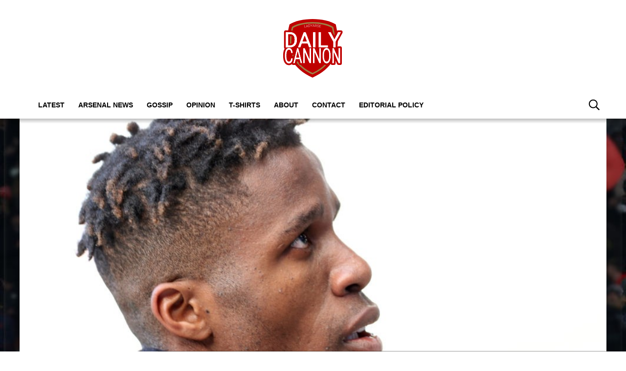

--- FILE ---
content_type: text/html; charset=UTF-8
request_url: https://dailycannon.com/2023/06/psg-arsenal-zaha/
body_size: 20110
content:
<!DOCTYPE html>
<html lang="en-US" prefix="og: https://ogp.me/ns#"><head><title>PSG swoop for Arsenal-linked free transfer</title><meta charset="UTF-8"><meta name="viewport" content="width=device-width, initial-scale=1.0, user-scalable=1, minimum-scale=1.0, maximum-scale=5.0, viewport-fit=cover"><link rel="preconnect dns-prefetch" href="https://fonts.gstatic.com/" crossorigin><style>body{font-family:-apple-system,BlinkMacSystemFont,"Segoe UI",Roboto,Oxygen-Sans,Ubuntu,Cantarell,"Helvetica Neue",sans-serif;font-display:swap;-moz-osx-font-smoothing:grayscale}@font-face { font-family: 'Montserrat'; font-style: normal; font-weight: 400; font-display: swap; src: url(https://fonts.gstatic.com/s/montserrat/v26/JTUHjIg1_i6t8kCHKm4532VJOt5-QNFgpCtr6Ew-.ttf) format('truetype'); } @font-face { font-family: 'Montserrat'; font-style: normal; font-weight: 700; font-display: swap; src: url(https://fonts.gstatic.com/s/montserrat/v26/JTUHjIg1_i6t8kCHKm4532VJOt5-QNFgpCuM70w-.ttf) format('truetype'); } :root{--header-font:"Montserrat",sans-serif}h1,h2,h3,h4,h5,h6,.hf{font-family:var(--header-font);font-weight:bold;-moz-osx-font-smoothing:grayscale}:root{--grv-bg:255,255,255;--grv-body:255,255,255;--grv-text:0,0,0;--grv-light-text:118,118,118;--grv-lighter-text:160,160,160;--grv-panel:249,249,249;--grv-panel-bold:241,241,241;--grv-panel-strong:200,200,200;--primary-color:175,0,5;--primary-text:255,255,255;--primary-accent:135,117,58;--secondary-color:135,117,58;--secondary-text:255,255,255;--header:255,255,255;--header-text:0,0,0;--heading:175,0,5;--grv-topic-title:175,0,5;--menu:255,255,255;--menu-accent:175,0,5;--menu-text:0,0,0;--menu-accent-text:255,255,255;--link:175,0,5;--link-accent:135,117,58;--terms:175,0,5;--primary-accent-text:255,255,255;--terms-text:255,255,255;--footer:175,0,5;--footer-text:255,255,255;--button:175,0,5;--button-accent:135,117,58;--button-text:255,255,255;--button-accent-text:255,255,255;}@media (prefers-color-scheme: dark) { :root { --grv-bg:20,20,20;--grv-body:20,20,20;--grv-text:255,255,255;--grv-light-text:140,140,140;--grv-lighter-text:100,100,100;--grv-panel:15,15,15;--grv-panel-bold:5,5,5;--grv-panel-strong:80,80,80;--header:0,0,0;--header-text:255,255,255;--grv-topic-title:172,147,67;--menu:0,0,0;--menu-text:255,255,255;--link:172,147,67; }}html{line-height:1.15;-webkit-text-size-adjust:100%}body{margin:0}main{display:block}h1{font-size:2em;margin:.67em 0}hr{box-sizing:content-box;height:0;overflow:visible}pre{font-family:monospace,monospace;font-size:1em}abbr[title]{border-bottom:none;text-decoration:underline;text-decoration:underline dotted}b,strong{font-weight:bolder}code,kbd,samp{font-family:monospace,monospace;font-size:1em}small{font-size:80%}sub,sup{font-size:75%;line-height:0;position:relative;vertical-align:baseline}sub{bottom:-0.25em}sup{top:-0.5em}button,input,optgroup,select,textarea{font-family:inherit;font-size:100%;line-height:1.15;margin:0}button,input{overflow:visible}button,select{text-transform:none}button,[type=button],[type=reset],[type=submit]{-webkit-appearance:button}button::-moz-focus-inner,[type=button]::-moz-focus-inner,[type=reset]::-moz-focus-inner,[type=submit]::-moz-focus-inner{border-style:none;padding:0}button:-moz-focusring,[type=button]:-moz-focusring,[type=reset]:-moz-focusring,[type=submit]:-moz-focusring{outline:1px dotted ButtonText}fieldset{padding:.35em .75em .625em}legend{box-sizing:border-box;display:table;max-width:100%;padding:0;white-space:normal}progress{vertical-align:baseline}[type=number]::-webkit-inner-spin-button,[type=number]::-webkit-outer-spin-button{height:auto}[type=search]{-webkit-appearance:textfield;outline-offset:-2px}[type=search]::-webkit-search-decoration{-webkit-appearance:none}::-webkit-file-upload-button{-webkit-appearance:button;font:inherit}details{display:block}summary{display:list-item}:root{--page-margin:1.6rem;--minus-page-margin:-1.6rem;--page-width:120rem;--grv-ad-sticky:5px;--taboola-h:1000px;--taboola-single-h:390px;--related-h:1538px;--latest-h:3960px}@media(min-width: 500px){:root{--taboola-h:790px;--taboola-single-h:350px}}@media(min-width: 576px){:root{--related-h:1155px;--latest-h:1440px;--taboola-h:810px;--taboola-single-h:370px}}@media(min-width: 768px){:root{--page-margin:2.5rem;--minus-page-margin:-2.5rem;--related-h:1386px;--latest-h:1729px;--taboola-h:940px;--taboola-single-h:450px}}@media(min-width: 992px){:root{--page-margin:3.8rem;--minus-page-margin:-3.8rem;--taboola-h:840px;--taboola-single-h:380px}}@media(min-width: 1200px){:root{--taboola-h:1000px;--taboola-single-h:460px}}h1,h2,h3,h4,h5,h6{line-height:1.3}h1 a,h2 a,h3 a,h4 a,h5 a,h6 a{font-family:inherit}a{color:rgb(var(--grv-text))}.caption{position:absolute;right:0;bottom:0;background:rgba(var(--grv-text), 0.4);color:rgb(var(--grv-body));display:inline-block;text-align:right;padding:.25em}figcaption{color:rgb(var(--grv-light-text));font-size:.8em;font-style:italic}.banner-grad{background:linear-gradient(to bottom, rgba(0, 0, 0, 0.5) 0%, rgba(0, 0, 0, 0.25) 100%);position:absolute;top:0;left:0;right:0;bottom:0}.post-meta{display:flex;align-items:center;gap:.5em;line-height:1}.post-meta svg{width:1em;height:1em;display:block;flex:0 0 1em}.post-date{color:rgb(var(--grv-light-text));position:relative}.post-list .post-date{width:50%;overflow:hidden}.post-list .post-date time{--clamp-height: 1;display:-webkit-box;-webkit-line-clamp:var(--clamp, 1);-webkit-box-orient:vertical;overflow:hidden;min-height:calc(var(--clamp-height, 1.3em)*var(--clamp, 1))}.post-author a{text-decoration:none}.button{display:inline-block;border-radius:.25em;text-decoration:none;padding:.5em 1em;white-space:nowrap;text-align:center;color:rgb(var(--button-text));background-color:rgb(var(--button))}.input-group{border-radius:1em 0 0 1em;display:flex;align-items:center;background:rgb(var(--grv-body));padding-left:1em;gap:1em}.input-group svg{display:block;width:2em;height:2em}.input-group input[type=text]{flex:1;outline:0;border:none;background:rgb(var(--grv-body));color:rgb(var(--grv-text))}.input-group button{padding:1em 2em;text-transform:uppercase;background:rgb(var(--button));color:rgb(var(--button-text));border-width:0}.wp-block-getty-images-media>div,.wp-block-image>div{position:relative}article a img{width:100%;height:100%;object-fit:cover}.wp-block-getty-images-media img,.wp-block-image img,img.size-full,img.size-large,.single-article>p>img{max-width:100% !important;height:auto;display:block;margin:0 auto}.wp-block-gallery{display:block}.videoData{display:none}#sidebar .GRVMpuWrapper,#sidebar .GRVAd{margin:2em auto}#sidebar .GRVMpuWrapper .GRVAd{margin:0 auto}.GRVAd.leaderboard-fixed{transform:translateY(300px) !important}.GRVAd.leaderboard-fixed.GRVAdHidden .GRVAdWrap{transform:translateY(0) !important}.GRVAd.leaderboard-fixed:not(.GRVAdHidden) .GRVAdWrap{transform:translateY(-300px) !important}body .GRVMpuWrapper{background:rgb(var(--grv-panel-bold))}body .GRVAdBG{background:rgba(var(--grv-body), 0.8)}body .GRVAdBBG{fill:rgba(var(--grv-body), 0.8)}body .GRVAd[data-ad-type=inimage]{padding:0 !important;margin:0;box-sizing:content-box;position:absolute;width:100%;bottom:0;z-index:2;background:none;border-bottom-width:0}body .GRVAd[data-ad-type=inimage]>div{transform-origin:top left;margin:0 auto}body .GRVAd[data-ad-type=inimage] iframe{margin:0 !important}.grv-revcontent>:first-child{background:#fff}.post-list a{text-decoration:none}.post-list h2{font-size:1.4em;letter-spacing:-0.4px;margin:.5em 0}.post-list>article:first-of-type{margin-top:0 !important}.post-list>:last-child{margin-bottom:0 !important}.post-list .topic-title+h2{margin-top:0 !important}.post-list article{margin:2em 0}.post-list .article-content:not(.inline)>:first-child{margin-top:0 !important}.post-list .article-content:not(.inline)>:last-child{margin-bottom:0 !important}.post-list .article-image{height:0;padding-bottom:56.25%;position:relative;background-color:rgb(var(--grv-panel-bold))}.post-list .article-image>a,.post-list .article-image img{display:block;width:100%;height:100%;position:absolute}.post-list .article-image img{object-fit:cover}.post-list .article-excerpt{color:rgb(var(--grv-light-text))}.post-list .no-posts p{font-size:1.6em}.post-list .topic-title{line-height:1;margin-top:.25em;margin-bottom:.25em}.post-list .topic-title a{color:rgb(var(--grv-topic-title));font-weight:700}@media(min-width: 768px){.content-panel:not(.content-list) .post-list .topic-title a{font-size:.8571428571em}}.related-list h2{margin:.5em 0;--clamp: 3;display:-webkit-box;-webkit-line-clamp:var(--clamp, 1);-webkit-box-orient:vertical;overflow:hidden;min-height:calc(var(--clamp-height, 1.3em)*var(--clamp, 1))}.related-list .article{margin:0}.related-list .article-content{margin-top:.7em}@media(min-width: 576px){.related-list .is-feature .article-image>a{position:absolute;display:block;left:0;right:0;top:0;bottom:0;border:3px solid rgb(var(--terms));border-radius:.5em;overflow:hidden;box-sizing:border-box}}.related-list .terms{padding-top:1em}.sidebar .related-list .terms{font-size:.8em}.related-list .terms>div{margin-left:-2em}.related-list .terms a{padding-left:3.5em;padding-right:1.5em}.related-list .terms a:hover{background:rgb(var(--terms))}.related-list .terms span{padding-left:0;padding-right:0}#dots-svg circle{fill:rgb(var(--grv-body))}.load-list{position:relative;overflow:hidden}.load-list:before{position:absolute;display:flex;align-items:center;justify-content:center;content:"";font-size:3em;background-color:rgb(var(--grv-panel-bold));inset:0;border-radius:.33em;color:rgb(var(--grv-body));font-weight:bold;text-align:center;padding:1em;margin:0 var(--page-margin)}.load-list .loading{position:absolute;display:block;top:50%;left:50%;transform:translate(-50%, -50%);opacity:.75}.load-list .article-details{height:1em}#sidebar .article-details{display:flex;gap:1em}#sidebar .related-list{overflow:hidden;display:grid;grid-template-columns:1fr;gap:2em}.archive-list .article-content{margin:1em var(--page-margin);font-size:1.4em}.archive-list .article-content p{font-size:.95em}.archive-list .article-details{display:flex;align-items:center;gap:1em;margin-top:1em}.latest-posts.title>:first-child{font-size:2.4em}@media(min-width: 576px){.post-list .article-image{border-radius:.5em;overflow:hidden}.load-list:before{margin:0}.archive-list .article{display:flex;gap:2em}.archive-list .article-image{flex:0 0 14em;width:14em;height:14em;padding-bottom:0}.archive-list .article-content{margin:0}}@media(min-width: 768px){.archive-list .article-content p{font-size:.8em}.archive-list .article-details{font-size:.8em}}.author-bio .grv-lp-image{width:12em}.author-social{font-size:1.6em;list-style:none;padding:0;display:flex;justify-content:center;gap:1em}.author-social svg{display:block;width:2em;height:2em}.author-social svg path{fill:rgb(var(--grv-panel-strong))}@media(min-width: 576px){.author-bio .grv-lp-image{width:10em}}@media(min-width: 768px){.author-social{justify-content:unset}}.widget-nn{margin-bottom:1.5em;background:#555}.widget-nn>a{font-size:.9em;display:flex;align-items:center;color:#fff}.widget-nn>a>:last-child{margin:0 1em}.widget-nn img{display:block}html{font-size:62.5%}body{background:rgb(var(--grv-bg));color:rgb(var(--grv-text));font-size:14px;font-size:1.4rem;line-height:1.5;position:relative}.content,#page-header,#hero-header{font-size:1rem;background-color:rgb(var(--grv-body))}@media(min-width: 768px){.content,#page-header,#hero-header{font-size:1.2rem}}.header-spacing>:first-child{margin-top:0 !important}.header-spacing>:last-child{margin-bottom:0 !important}.header-spacing>*{margin:1.5em var(--page-margin)}.header-spacing .terms,.header-spacing #hero{margin-left:0;margin-right:0}#page-header{padding-bottom:2em}#page-header.has-hero{padding-top:0 !important;padding-bottom:0 !important}.header-full #page-header{padding-top:2em}@media(min-width: 992px){#page-header{padding-top:2em}}#hero-header{padding-top:2em;padding-bottom:2em}.page-container,.header{position:relative}.content{display:grid;grid-template-areas:"main" "sidebar";grid-template-columns:1fr;padding-top:0;padding-bottom:4em}.grv-page-open+.content{padding-top:2em}@media(max-width: 767px){.header-full .grv-page-open+.content.no-margin{padding-top:0}}@media(max-width: 991px){#page:not(.header-full) .grv-page-open+.content{padding-top:0}}.content.is-single.is-banner{padding-bottom:0}.content.is-single.is-banner+.content{padding-top:4em}@media(min-width: 992px){.content.has-sidebar{grid-template-columns:auto 30rem;grid-template-rows:auto;column-gap:var(--page-margin);padding-right:var(--page-margin)}}.separator{height:1px;background-color:rgb(var(--grv-panel-strong))}.main{max-width:100%;min-width:100%}.main>*{margin:2em var(--page-margin)}@media(min-width: 992px){.has-sidebar .main>*{margin-right:0}}.main>.post-list+.post-list{margin-top:4em}@media(max-width: 767px){.main .banner,.main .banner-deluxe{margin-left:0;margin-right:0}}.main>:first-child{margin-top:0 !important}.main>:last-child{margin-bottom:0 !important}.main .title,.main .pagination{margin-top:4em}.main>.description{font-size:1.4em;margin-top:.5em;margin-bottom:.5em}@media(max-width: 575px){.main .post-list{margin-left:0;margin-right:0}}@media(max-width: 991px){.main .single-article{margin-left:0;margin-right:0}}@media(prefers-color-scheme: dark){body .header-logo a>*.light{display:none}body .header-logo a>*.dark{display:block}}#sidebar .sidebar-inner{position:sticky;top:var(--grv-ad-sticky, 0)}#sidebar .sidebar-inner>:first-child{margin-top:0 !important}@media(max-width: 991px){#sidebar{display:none}}.breadcrumbs a,.terms a{text-decoration:none;color:rgb(var(--grv-text));text-transform:uppercase;letter-spacing:-0.4px;font-weight:700}.breadcrumbs>*,.terms a{font-size:1.2em}.terms{overflow:hidden;padding-right:var(--page-margin)}.terms>div{margin:0 0 -0.24em -1rem}.terms a{display:inline-block !important;margin:0 .25em .2em 0;transform:skewX(-35deg);font-weight:300;color:rgb(var(--terms-text));background-color:rgba(var(--terms), 1);padding:0 var(--page-margin)}.terms span{padding:.25em 1rem;display:block;transform:skewX(35deg)}.terms .topic{color:rgb(var(--grv-text));background-color:rgba(var(--grv-panel-strong), 0.85)}.terms .home{background-color:rgb(var(--grv-text)) !important;color:rgb(var(--grv-body)) !important}.title{margin-top:1em;margin-bottom:1em;display:flex;align-items:center;gap:1em;text-transform:uppercase}.title a{color:rgb(var(--grv-text));text-decoration:none}.title>:first-child{margin:0;font-size:2em}body.home .title>:first-child{font-size:2.4em}.title span{flex:1;height:5px;background-color:rgb(var(--heading))}.more-in{font-size:1.6em}@media(min-width: 768px){.more-in{font-size:1.4em}}.page-description{font-size:1.4em}.page-description>:first-child{margin-top:0 !important}.page-description>:last-child{margin-bottom:0 !important}.page-description p{margin:1em 0}.page-description a:not(.button),.grv-lp a:not(.button){color:rgb(var(--link))}.search-page-form{font-size:1.2em}.search-page-form .input-group,.search-page-form .input-group input{background-color:rgb(var(--grv-panel-bold))}.search-page-form svg path{fill:rgb(var(--grv-text))}.search-form,.banner-container,.gutter-container,.mega-menu{display:none}@media(min-width: 1200px){#page{margin:0 auto;max-width:var(--page-width)}}.header{background-color:rgb(var(--header))}.header ul{list-style:none;padding:0}.header-grid{position:relative;padding:0 var(--page-margin);display:grid;grid-template-columns:auto 7em;align-items:center}.header-grid svg,.header-grid img{display:block}.header-logo{margin:2em 0}.header-logo.portrait{margin:1em 0}.header-logo a{display:table}.header-logo a>*{display:none;width:auto;max-width:100%}.header-logo a>*.light{display:block}.header-logo.landscape a>*{height:6rem}.header-logo.portrait a>*{height:8rem}@media(min-width: 768px){.header-logo.landscape a>*{height:7.2rem}.header-logo.portrait a>*{height:9.6rem}}@media(min-width: 992px){.header-logo{margin:3em auto}.header-logo.portrait{margin:2em auto}.header-logo.portrait a>*{height:12rem}.header-full .header-logo{margin:2.75em auto 2em auto}}.header-menu{display:flex;align-items:center;justify-content:flex-end;gap:1.5em}body>.header .header-menu{width:100%;max-width:var(--page-width);margin:0 auto}@media(max-width: 991px){.header-menu .mob-hide{display:none}}.header-menu .menu{background-color:rgb(var(--menu));margin:0;position:absolute;left:0;top:100%;width:100%;padding:1em 0;z-index:1}@media(max-width: 991px){.header-menu .menu{border-bottom:1px solid rgb(var(--menu-text))}.header-menu .menu .sub-menu li{text-indent:1em}}.header-menu a{font-weight:600;text-transform:uppercase;display:block;text-decoration:none;color:rgb(var(--menu-text));padding:.75em var(--page-margin)}.header-search path{fill:rgb(var(--header-text))}.header-search svg{width:1.6em;height:1.6em}.header-menu-icon{width:2em;height:1.7rem;cursor:pointer;position:relative;outline:none}@media(min-width: 992px){.header-menu-icon{display:none}}.header-menu-icon>div,.header-menu-icon:before,.header-menu-icon:after{content:"";position:absolute;width:100%;left:0;height:3px;background:rgb(var(--header-text));transition:all .32s}.header-menu-icon>div{top:7px}.header-menu-icon:before{top:0}.header-menu-icon:after{bottom:0}.header-full .header{border-bottom:4px solid rgb(var(--secondary-color))}.scroll-menu{background:rgb(var(--menu))}.scroll-menu>div{overflow:auto;white-space:nowrap;position:relative}.scroll-menu a{color:rgb(var(--menu-text));text-decoration:none;text-transform:uppercase;display:block;padding:.5em var(--page-margin)}.scroll-menu ul{margin:0;padding:0}.scroll-menu li{display:inline-block}@media(min-width: 992px){.header-grid{grid-template-columns:100%;height:auto;padding:0}.header-menu{position:relative;display:block;background-color:rgb(var(--menu))}.header-menu .menu{position:static;width:auto;padding:0;display:block;margin:0 var(--page-margin);margin-left:calc(var(--page-margin) - 1em)}.header-menu .menu .sub-menu{display:none;position:absolute;top:100%;background:inherit}.header-menu .menu .sub-menu li{display:list-item}.header-menu li{display:inline-block;background:inherit}.header-menu a{padding-left:1em;padding-right:1em}.header-search{position:absolute;right:1em;top:50%;transform:translateY(-50%)}.header-search path{fill:rgb(var(--menu-text))}.scroll-menu{display:none}}.page-footer{color:rgb(var(--footer-text));background-color:rgb(var(--footer))}.footer{margin:0 auto;max-width:var(--page-width);padding:2em var(--page-margin) 10rem;box-sizing:border-box}.footer>div{display:grid}.footer>div>div{padding:1em}.footer ul,.footer ol{list-style:none;padding:0}.footer svg,.footer img{display:block;margin:0 auto}.footer a{color:rgb(var(--footer-text))}.footer-logo>a:first-child{margin-bottom:2em}.footer-logo a{display:block}.footer-social{text-align:center}.footer-social ul{line-height:1;display:flex;justify-content:center;align-items:center;flex-wrap:wrap}.footer-social ul a{display:block;margin:.25em .5em}.footer-social ul svg{width:2em;height:2em}.footer-menu ul{margin:0}.footer-menu ul li{padding:.25em 0;border-bottom:1px solid rgba(var(--footer-text), 0.1)}.footer-menu ul li:before{content:"›";font-size:1.2em;padding-right:.5em}.footer-menu ul li:last-child{border-bottom-width:0}.footer-menu ul li a{text-transform:uppercase;font-size:.9em;text-decoration:none}.footer-menu ul li button{color:rgb(var(--footer-text, #fff));text-transform:uppercase;font-size:.9em;cursor:pointer;background:none;border:none;padding:0}.footer-grv li{text-align:center;line-height:1.6}.footer-grv ul{margin:0}.footer-grv .grv-logo>*{height:auto;margin-top:.5em;margin-bottom:.5em}.grv-sustain{margin:1em auto}.grv-sustain a{display:flex;align-items:center;justify-content:center;gap:.75em;font-size:.8em}.grv-sustain svg{margin:0}.footer-menu .menu li{display:none}.footer-menu .menu li.menu-item{display:list-item}@media(max-width: 359px){.footer svg,.footer img{max-width:100%}}@media(min-width: 360px){.footer>div>div{padding:1em 2em}.footer-logo svg,.footer-logo img{max-width:270px;max-height:130px}.footer-grv svg,.footer-grv img{max-width:26rem}}@media(min-width: 768px){.footer{padding-bottom:14rem}}@media(min-width: 992px){.footer>div{grid-template-columns:repeat(3, 1fr)}.footer-social{text-align:left}.footer-social ul{justify-content:flex-start}}@media(min-width: 1200px){.footer-logo a{text-align:left}}.article-related{overflow:hidden;display:grid;grid-template-columns:1fr}@media(min-width: 992px){.related-content,.related-title,.article-related{display:none}}.article-meta-img{position:relative;width:4em;height:4em;border-radius:100%;overflow:hidden;grid-area:a;gap:1em}.article-meta-img img{position:absolute;top:0;left:0;width:100%;height:100%;object-fit:cover}.article-meta{display:grid;grid-template-areas:"a b" "a c";grid-template-columns:4em auto;column-gap:1em}.article-meta.modified{row-gap:.25em}.article-meta .post-author{font-weight:bold}.article-meta .post-date{line-height:1.2}.article-meta time{display:block}#hero{height:40vh}.hero-image{position:relative;height:40vh;background:rgb(var(--grv-panel-strong))}.hero-image img{position:absolute;top:0;left:0;width:100%;height:100%;object-fit:cover}.hero-title{font-size:1.4em}.hero-title h1{font-size:2.4em}#hero-header .title>:first-child{font-size:2.4em}@media(min-width: 768px){.hero-title h1{font-size:2.8em}}@media(min-width: 1200px){#hero,.hero-image{height:500px}}.single-article>*{font-size:1.6em;margin:1.5em var(--page-margin);overflow-wrap:break-word}.single-article>.title{font-size:1em}.single-article>*:first-child{margin-top:0}.single-article>*:last-child{margin-bottom:0}.single-article>h2,.single-article>h3,.single-article>h4,.single-article>h5,.single-article>h6{margin-top:2em}.single-article>h2{font-size:2.4em;margin-bottom:1em}.single-article>h3{font-size:2em;margin-bottom:1.2em}.single-article .article-sharing{font-size:1.4em}.single-article .breadcrumbs{font-size:1em}.single-article>figure,.single-article .article-feedback,.single-article .author-bio,.single-article .carousel{margin-left:0;margin-right:0}.single-article figcaption,.single-article .wp-block-table{margin-left:var(--page-margin);margin-right:var(--page-margin)}.single-article .author-bio{font-size:1em}.single-article .author-bio img{border-radius:100%;width:9em;height:9em}.single-article>p a:not(.button),.single-article ul a:not(.button){color:rgb(var(--link))}.single-article .inline-links{padding:0;margin-top:2em;margin-bottom:2em}.single-article .inline-links li{list-style:none;padding:0;margin:1em 0}.single-article .inline-links.multi li{margin:1em}.single-article .inline-links svg{display:inline-block;width:1.2em;height:1.2em;margin-right:.5em;vertical-align:middle}.single-article>.GRVAd,.single-article .GRVMpuWrapper{margin:3em auto}.single-article iframe{max-width:100%;margin:0;border:none}.single-article .wp-block-embed.wp-has-aspect-ratio{position:relative}.single-article .wp-block-embed.wp-has-aspect-ratio .wp-block-embed__wrapper>*{position:absolute;top:0;left:0;width:100%;height:100%}.single-article .wp-has-aspect-ratio .wp-block-embed__wrapper{padding-bottom:56.25%}.single-article .wp-embed-aspect-21-9 .wp-block-embed__wrapper{padding-bottom:42.86%}.single-article .wp-embed-aspect-16-9 .wp-block-embed__wrapper{padding-bottom:56.25%}.single-article .wp-embed-aspect-4-3 .wp-block-embed__wrapper{padding-bottom:56.25%}.single-article .wp-embed-aspect-1-1 .wp-block-embed__wrapper{padding-bottom:56.25%}@media(min-width: 576px){.single-article .GRVVideo,.single-article .GRVPrimisVideo{margin-left:var(--page-margin);margin-right:var(--page-margin)}.single-article .author-bio img{width:12em;height:12em}}@media(min-width: 992px){.single-article>*,.single-article figcaption,.single-article .GRVVideo,.single-article .GRVPrimisVideo{margin-left:0;margin-right:0}.single-article .wp-block-table{margin-left:2em;margin-right:2em}.main .single-article.short-sidebar{margin-bottom:0}.single-article.short-sidebar>*:last-child{margin-bottom:0}}#list-arrow-svg path{fill:rgb(var(--link))}.article-tags{font-size:1em;margin:2em 0}@media(min-width: 992px){.article-tags{margin-left:var(--minus-page-margin)}}.terms.has-primary .topic:not(.primary){background-color:rgba(var(--grv-panel-strong), 0.4)}.carousel-title,.related-title,.latest-title{font-size:1.2em !important}.latest-posts.more-in{text-align:center}.wp-block-table table{margin:0 auto}.wp-block-table td{padding:.25em .5em;font-size:.9em;background:rgba(var(--primary-color), 0.25)}.wp-block-table:not(.horiz) tr:first-child td,.wp-block-table.horiz td:first-child{background:rgb(var(--primary-color));color:rgb(var(--primary-text))}.article-related.related-list{height:var(--related-h)}.latest-posts.post-list{height:var(--latest-h)}.GRVPrimisVideo .GRVVideo-wrapper{min-height:var(--primis-height, 169px)}.article-sharing{line-height:1;padding:0;height:2.5em;overflow:hidden;text-align:center}.article-sharing a{display:block;width:2em;height:2em;overflow:hidden}.article-sharing svg{width:2em;height:2em;display:block}.article-sharing>*{width:2em;height:2em;display:inline-block;margin:.25em .5em}.sharing-svg path{fill:rgb(var(--link))}.see-more{position:relative;overflow:hidden;width:100%;max-width:500px;margin:0 auto;height:21.2rem}.see-more.instagram{height:40rem}.see-more.tiktok{height:30rem}.see-more>figure{margin:0}.see-more>:not(figure){position:absolute;font-size:.75em;left:0;right:0}.see-more .see-more-overlay{background:linear-gradient(180deg, rgba(255, 255, 255, 0) 0%, rgb(255, 255, 255) 100%);height:10rem;bottom:2em}.see-more .see-more-label{bottom:0}.see-more-wrapper>input{display:none}.see-more-wrapper>input:checked+.see-more{height:auto !important}.see-more-wrapper>input:checked+.see-more>:not(figure){display:none}.see-more-label label{line-height:1;padding:.5em 1em;text-align:center;background-color:#fff;color:#767676;position:absolute;bottom:0;left:0;right:0;cursor:pointer;display:block;font-weight:bold}.grv-taboola{height:var(--taboola-h);overflow:auto}.grv-taboola.taboola-single{height:var(--taboola-single-h)}@media(max-width: 575px){.grv-taboola:not(.grv-outbrain){margin-left:0 !important;margin-right:0 !important}}@media(prefers-color-scheme: dark){.grv-taboola *{color:rgb(var(--grv-text)) !important}}.single-article .simpletoc-title{margin-top:1em;margin-bottom:0}.simpletoc-list{list-style:none;border-left:3px solid rgba(0,0,0,.1);background:rgba(0,0,0,.01);padding:1em 0 1em 2em}.simpletoc-list li{margin-bottom:.5rem}.simpletoc-list li::before{content:"▪";color:rgb(var(--link));display:inline-block;width:1em;margin-left:-1em}.simpletoc-list li a{font-family:var(--header-font);-moz-osx-font-smoothing:grayscale}.inf-scroll #page>main>.content .extra-content{display:none}.inf-scroll #page>main>.content .extra-content:last-child{display:block;font-size:1em;width:0;height:0;overflow:hidden;margin-bottom:-2em}.inf-scroll #page>main>.content .extra-content:last-child>*{display:none}.inf-scroll-page{background-color:rgb(var(--grv-body))}.inf-scroll-page .GRVVideo,.inf-scroll-page .GRVMultiVideo{display:none}.carousel{font-size:1em;background:rgb(var(--grv-panel-bold))}.carousel .post-list .article-image{background-color:rgb(var(--grv-panel-strong))}.carousel>div:first-child{position:relative}.carousel .hide{display:none}@media(min-width: 992px){.carousel{margin-left:var(--minus-page-margin) !important}}.c-list{height:216px;display:flex;padding:1em 1em 1em var(--page-margin)}@media(min-width: 576px){.c-list{height:226px}}@media(min-width: 768px){.c-list{height:265px}}.c-ad .GRVMpuWrapper{width:300px;height:250px;min-height:250px;margin:0 auto}.c-ad .GRVAd{width:300px;height:250px;overflow:hidden;background:rgb(var(--grv-panel))}.c-mobile{padding:2em 0}.c-desktop{display:none}@media(min-width: 768px){.c-mobile{display:none}.c-desktop{display:block}.c-has-mpu .loading{left:calc(300px + var(--page-margin)*2);transform:translate(0, -50%)}}.GRVMultiVideo{max-width:660px;background-color:rgb(var(--grv-panel));margin-left:auto !important;margin-right:auto !important;min-height:var(--grv-video-h);--grv-video-h:390px}.GRVMultiVideo ins{display:block;width:1px;height:1px}.GRVMultiVideo .GRVVideo-wrapper{padding:10px !important;background-color:rgba(0,0,0,0);position:sticky;top:var(--grv-ad-sticky, 0);z-index:999999}@media(min-width: 360px){.GRVMultiVideo{--grv-video-h:410px}}@media(min-width: 430px){.GRVMultiVideo{--grv-video-h:420px}}@media(min-width: 450px){.GRVMultiVideo{--grv-video-h:440px}}@media(min-width: 470px){.GRVMultiVideo{--grv-video-h:450px}}@media(min-width: 490px){.GRVMultiVideo{--grv-video-h:460px}}@media(min-width: 510px){.GRVMultiVideo{--grv-video-h:470px}}@media(min-width: 540px){.GRVMultiVideo{--grv-video-h:490px}}@media(min-width: 576px){.GRVMultiVideo{--grv-video-h:550px}}.flyout-menu.mob-hide{display:none}.flyout-menu .sub-menu{display:none}@media(max-width: 575px){.header{--header: 0,0,0;--header-text: 255,255,255;--menu: 0,0,0;--menu-text: 255,255,255}}.header-fix:after{background:linear-gradient(180deg, rgba(0, 0, 0, 0.25) 0%, rgba(0, 0, 0, 0) 100%);content:"";display:block;height:10px;position:relative;z-index:1}.header-fix .header-grid{z-index:2}.header-fix .header-logo{z-index:3}.header{border-bottom:none !important}.header .main-logo{display:none}@media(min-width: 992px){.header .main-logo{display:grid}}.header-wrapper,.header-fix{height:4em !important;background-color:rgb(var(--header))}.header-grid{height:4em !important;grid-template-columns:100%}.header-fix{width:100%;top:0;line-height:1;z-index:9}.header-fix .header-logo{position:absolute;margin:0 1em 0 var(--page-margin)}.header-fix .header-logo a{display:flex;align-items:center;height:4em}.header-fix .header-logo a>*{height:3.5em}@media(min-width: 992px){.header-fix .header-logo{display:none}.header-fix .header-menu .menu{height:2.5em}.header-fix .header-menu .menu li{position:relative}.header-fix .header-menu .menu .sub-menu{padding:.5em 0;white-space:nowrap}.header-fix .header-menu .menu .sub-menu .sub-menu{left:100%;top:-0.5em}.header-fix .header-menu .header-menu-inner-div{box-sizing:border-box;padding-right:6em}}.header-sticky .header-fix{position:fixed;width:100%}.header-sticky .header-fix .header-logo{display:flex}@media(min-width: 992px){.header-sticky .header-fix .header-menu .menu{transform:translateX(6em)}}@media(min-width: 1200px){.header-sticky .header-fix .header-logo{left:calc(50% - 600px)}.header-sticky .header-grid{margin-left:calc(50% - 600px);margin-right:calc(50% - 600px)}}.post-list .article-image{border-radius:0}.terms a,.terms span{transform:initial}:root{--grv-ad-sticky: 71px}.footer-logo>a svg,.footer-logo>a img{width:100% !important;height:auto !important;max-width:130px !important}.footer-grv li:first-child{font-size:1.4em;font-family:var(--header-font)}.footer-grv svg,.footer-grv img{width:100% !important;height:auto !important;margin:.5em auto;max-width:4em !important}.footer-social ul{justify-content:center !important}#article-feedback{font-size:1.4em}#article-feedback .info{display:flex;align-items:center;max-width:550px;margin:0 auto}#article-feedback .info :nth-child(2){flex:1;padding:0 1em}#article-feedback .info svg{width:2.25em;height:2.25em}div#taboola-below-article-thumbnails{background-color:rgba(0,0,0,0) !important}@media(min-width: 1200px)and (prefers-color-scheme: light){body.single #hero-header,body.single .content{background-image:url([data-uri]);background-repeat:repeat-y}}@media(min-width: 1200px){body.single:not(.has-skin) .page-container{background:url(/wp-content/themes/daily-cannon/img/dc-bg2.jpg);background-attachment:fixed;background-size:cover}}</style><link rel="preload" href="https://dailycannon.com/wp-content/themes/grv-media/css/deferred-carousel.css?ver=1.17.8" as="style" onload="this.onload=null;this.rel='stylesheet'"><noscript><link rel="stylesheet" href="https://dailycannon.com/wp-content/themes/grv-media/css/deferred-carousel.css?ver=1.17.8"></noscript><link rel="preload" href="https://dailycannon.com/wp-content/themes/daily-cannon/css/deferred.css?ver=1.1.9" as="style" onload="this.onload=null;this.rel='stylesheet'"><noscript><link rel="stylesheet" href="https://dailycannon.com/wp-content/themes/daily-cannon/css/deferred.css?ver=1.1.9"></noscript><script>window._taboola=window._taboola||[];_taboola.push({article:'auto'});</script><script type="application/ld+json">{"@context":"http://schema.org","@graph":[{"@type":"NewsMediaOrganization","@id":"https://dailycannon.com/#organization","name":"Daily Cannon - Arsenal news and gossip","url":"https://dailycannon.com/","sameAs":[],"logo":{"@type":"ImageObject","@id":"https://dailycannon.com/#logo","inLanguage":"en-US","url":"https://dailycannon.com/static/uploads/1/2024/11/schema-logo.png","contentUrl":"https://dailycannon.com/static/uploads/1/2024/11/schema-logo.png","width":"512","height":"512","caption":"Daily Cannon - Arsenal news and gossip"},"image":{"@id":"https://dailycannon.com/#logo"}},{"@type":"WebSite","@id":"https://dailycannon.com/#website","url":"https://dailycannon.com/","name":"Daily Cannon - Arsenal news and gossip","description":"Arsenal done differently","inLanguage":"en-US","publisher":{"@id":"https://dailycannon.com/#organization"}},{"@type":"Person","@id":"https://dailycannon.com/#/schema/person/414","name":"Dan Critchlow","url":"https://dailycannon.com/author/dancritchlow/","description":"Arsenal fan since a young age, now a season ticket holder who enjoys writing, tweeting and making videos about the Gunners.","sameAs":["http://twitter.com/afcDW"],"image":{"@type":"ImageObject","@id":"https://dailycannon.com/#personlogo","inLanguage":"en-US","url":"https://secure.gravatar.com/avatar/fbe8aca91aa6055b698cbab811e86d1e?s=300&d=mm&r=g","contentUrl":"https://secure.gravatar.com/avatar/fbe8aca91aa6055b698cbab811e86d1e?s=300&d=mm&r=g","caption":"Dan Critchlow"}},{"@type":"ImageObject","@id":"https://dailycannon.com/2023/06/psg-arsenal-zaha/#primaryimage","inLanguage":"en-US","url":"https://dailycannon.com/static/uploads/1/2021/04/1001972496-scaled-e1617985315339.jpg","contentUrl":"https://dailycannon.com/static/uploads/1/2021/04/1001972496-scaled-e1617985315339.jpg","width":1000,"height":667,"caption":"Crystal Palace's Wilfried Zaha prior to kick-off during the Premier League match at Goodison Park, Liverpool. Issue date: Monday, April 5, 2021. Copyright: Clive Brunskill"},{"@type":"WebPage","@id":"https://dailycannon.com/2023/06/psg-arsenal-zaha/#webpage","url":"https://dailycannon.com/2023/06/psg-arsenal-zaha/","name":"PSG swoop for Arsenal-linked free transfer","isPartOf":{"@id":"https://dailycannon.com/#website"},"datePublished":"2023-06-11T22:01:24+01:00","dateModified":"2023-06-11T16:39:50+01:00","description":"Paris Saint-Germain are working on a free-transfer move for Wilfried Zaha, who had previously been linked with Arsenal.","breadcrumb":{"@id":"https://dailycannon.com/2023/06/psg-arsenal-zaha/#breadcrumb"},"inLanguage":"en-US","primaryImageOfPage":{"@id":"https://dailycannon.com/2023/06/psg-arsenal-zaha/#primaryimage"}},{"@type":"NewsArticle","@id":"https://dailycannon.com/2023/06/psg-arsenal-zaha/#article","isPartOf":{"@id":"https://dailycannon.com/2023/06/psg-arsenal-zaha/#webpage","@type":"WebPage"},"headline":"PSG swoop for Arsenal-linked free transfer","datePublished":"2023-06-11T22:01:24+01:00","dateModified":"2023-06-11T16:39:50+01:00","mainEntityOfPage":{"@id":"https://dailycannon.com/2023/06/psg-arsenal-zaha/#webpage"},"publisher":{"@id":"https://dailycannon.com/#organization"},"keywords":["Crystal Palace","Paris Saint-Germain","Wilfried Zaha"],"articleSection":["Arsenal Gossip"],"inLanguage":"en-US","copyrightHolder":{"@id":"https://grv.media/#organization"},"author":{"@id":"https://dailycannon.com/#/schema/person/414"},"thumbnailUrl":"https://dailycannon.com/static/uploads/1/2021/04/1001972496-150x150.jpg","image":{"@id":"https://dailycannon.com/2023/06/psg-arsenal-zaha/#primaryimage"}},{"@type":"BreadcrumbList","@id":"https://dailycannon.com/2023/06/psg-arsenal-zaha/#breadcrumb","itemListElement":[{"@type":"ListItem","position":1,"name":"Home","item":"https://dailycannon.com/"},{"@type":"ListItem","position":2,"name":"Arsenal Gossip","item":"https://dailycannon.com/category/arsenal-gossip/"},{"@type":"ListItem","position":3,"name":"PSG swoop for Arsenal-linked free transfer","item":"https://dailycannon.com/2023/06/psg-arsenal-zaha/"}]}]}</script><meta name="description" content="Paris Saint-Germain are working on a free-transfer move for Wilfried Zaha, who had previously been linked with Arsenal."/><meta name="robots" content="follow, index, max-snippet:-1, max-video-preview:-1, max-image-preview:large"/><link rel="canonical" href="https://dailycannon.com/2023/06/psg-arsenal-zaha/" /><meta property="og:locale" content="en_US" /><meta property="og:type" content="article" /><meta property="og:title" content="PSG swoop for Arsenal-linked free transfer" /><meta property="og:description" content="Paris Saint-Germain are working on a free-transfer move for Wilfried Zaha, who had previously been linked with Arsenal." /><meta property="og:url" content="https://dailycannon.com/2023/06/psg-arsenal-zaha/" /><meta property="og:site_name" content="Daily Cannon - Arsenal news and gossip" /><meta property="article:publisher" content="https://www.facebook.com/thedailycannon" /><meta property="article:tag" content="Crystal Palace" /><meta property="article:tag" content="Paris Saint-Germain" /><meta property="article:tag" content="Wilfried Zaha" /><meta property="article:section" content="Arsenal Gossip" /><meta property="og:image" content="https://dailycannon.com/static/uploads/1/2021/04/1001972496-scaled-e1617985315339.jpg" /><meta property="og:image:secure_url" content="https://dailycannon.com/static/uploads/1/2021/04/1001972496-scaled-e1617985315339.jpg" /><meta property="og:image:width" content="1000" /><meta property="og:image:height" content="667" /><meta property="og:image:alt" content="Crystal Palace&#039;s Wilfried Zaha prior to kick-off during the Premier League match at Goodison Park, Liverpool. Issue date: Monday, April 5, 2021. Copyright: Clive Brunskill" /><meta property="og:image:type" content="image/jpeg" /><meta name="twitter:card" content="summary_large_image" /><meta name="twitter:title" content="PSG swoop for Arsenal-linked free transfer" /><meta name="twitter:description" content="Paris Saint-Germain are working on a free-transfer move for Wilfried Zaha, who had previously been linked with Arsenal." /><meta name="twitter:site" content="@dailycannon" /><meta name="twitter:creator" content="@afcDW" /><meta name="twitter:image" content="https://dailycannon.com/static/uploads/1/2021/04/1001972496-scaled-e1617985315339.jpg" /><meta name="twitter:label1" content="Written by" /><meta name="twitter:data1" content="Dan Critchlow" /><meta name="twitter:label2" content="Time to read" /><meta name="twitter:data2" content="2 minutes" /><script id="daily-ready">window.advanced_ads_ready=function(e,a){a=a||"complete";var d=function(e){return"interactive"===a?"loading"!==e:"complete"===e};d(document.readyState)?e():document.addEventListener("readystatechange",(function(a){d(a.target.readyState)&&e()}),{once:"interactive"===a})},window.advanced_ads_ready_queue=window.advanced_ads_ready_queue||[];</script><link rel="preload" href="https://dailycannon.com/wp-content/plugins/contact-form-7/includes/css/styles.css?ver=5.9.8" as="style" onload="this.onload=null;this.rel='stylesheet'"><noscript><link rel="stylesheet" href="https://dailycannon.com/wp-content/plugins/contact-form-7/includes/css/styles.css?ver=5.9.8"></noscript><script src="https://dailycannon.com/wp-content/themes/grv-media/js/app.js?ver=1.17.8" async></script><script src="https://dailycannon.com/wp-content/themes/daily-cannon/js/app.js?ver=1.1.9" async></script><script>window.prop_context = {"page":{"type":"single","tags":["Crystal Palace","Paris Saint-Germain","Wilfried Zaha","Arsenal Gossip"]}};</script><script>;var advadsCfpQueue = [], advadsCfpExpHours = 3;
		var advadsCfpClickLimit = 3;
		;
		var advadsCfpPath = '/core';
		var advadsCfpDomain = '';
		var advadsCfpAd = function( adID ){
			if ( 'undefined' == typeof advadsProCfp ) { advadsCfpQueue.push( adID ) } else { advadsProCfp.addElement( adID ) }
		};</script><meta name="theme-color" content="#af0005"><script>if(navigator&&navigator.serviceWorker){navigator.serviceWorker.register("/grv-sw-1.js");}</script><script>window._taboola=window._taboola||[];_taboola.push({article:"auto"});</script><script>window.dataLayer=window.dataLayer||[];dataLayer.push({"primary_category_slug": "arsenal-gossip","primary_category_name": "Arsenal Gossip","author": "Dan Critchlow","author_id": "414","post_date": "2023-06-11","tags": ["crystal-palace","paris-saint-germain","wilfried-zaha"]});</script><link rel="icon" href="/favicon.ico" sizes="32x32"><link rel="icon" href="/icon.svg" type="image/svg+xml"><link rel="apple-touch-icon" href="/apple-touch-icon.png"><link rel="manifest" href="/manifest.webmanifest"><style class="grv-ads-styles">.GRVAd,.GRVMpuWrapper{text-align:center;margin-left:auto;margin-right:auto;padding:0}.GRVAd.mobile,.GRVMpuWrapper.mobile{display:none;}.GRVMpuWrapper{max-width:440px;min-height:600px;border-style:solid;border-color:#dddddd;border-width:1px 0;position:relative;background:#f9f9f9}.GRVMpuWrapper .GRVAd{min-height:250px;position:sticky;top:0}.GRVMpuWrapper .GRVAd:before{content:"Ad";position:absolute;top:50%;left:50%;display:inline-block;padding:4px 8px;font-size:10px;color:#bbb;border:1px solid #bbb;border-radius:5px;line-height:1;transform:translateX(-50%) translateY(-50%)}.GRVMpuWrapper .GRVAd>div{position:relative}.GRVMpuWrapper .GRVAd.mobile{top:var(--grv-ad-sticky,20px)}@media (max-width:990px){.GRVAd.mobile,.GRVMpuWrapper.mobile{display:block}#sidebar .GRVAd,.sidebar .GRVAd,.sidebar .GRVMpuWrapper,#sidebar .GRVMpuWrapper{display:none}}.GRVAd.leaderboard-fixed{position:fixed;z-index:100;bottom:0;width:100%;left:0;padding:0}.GRVAd{text-align:center}.GRVAdBG{display:none;position:absolute;z-index:1;top:0;left:0;width:100%;height:288px;background-color:rgba(255,255,255,.8);-webkit-clip-path:url(#GRVAdClip);clip-path:url(#GRVAdClip);-webkit-backdrop-filter:blur(5px);backdrop-filter:blur(5px)}.GRVAdPath{display:none;position:absolute;top:0;left:0;width:100%;height:38px}.GRVAdFix svg{display:block;width:100%;pointer-events:none}.GRVAdClose{display:none;position:absolute;z-index:2;top:-5px;right:5px;width:29px;height:29px}.GRVAd.leaderboard-fixed .GRVAdFix{display:block!important}.GRVAd.leaderboard-fixed>div>div[id^=div-gpt-ad-]{position:relative;z-index:3;padding-bottom:constant(safe-area-inset-bottom)!important;padding-bottom:env(safe-area-inset-bottom)!important}.grv-iPhoneX .GRVAd.leaderboard-fixed>div>div[id^=div-gpt-ad-]{padding-bottom:24px!important}.GRVAd:not(.leaderboard-fixed).GRVAdHidden{position:fixed!important;bottom:100%!important}.GRVAd.leaderboard-fixed .GRVAdWrap{position:fixed;bottom:0;transform:translateY(0);width:100%;left:0;right:0;padding:37px 0 0 0!important;border:0!important;margin:0!important;transition:transform 1s ease-in-out}.GRVAd.GRVAdHidden.leaderboard-fixed .GRVAdWrap{bottom:0;transform:translateY(300px);max-height:288px}.GRVAd.GRVAdHidden.leaderboard-fixed iframe{max-height:270px!important}.GRVAd.leaderboard-fixed{text-align:center}.GRVAd.leaderboard-fixed .GRVAdWrap .GRVAdPath svg path{fill:#d33}.GRVAd.leaderboard-fixed .GRVAdWrap .GRVAdClose svg g{stroke:#d33}.GRVAd[data-ad-type=inimage]{padding:0!important;background-color:#ccc;box-sizing:content-box;border-bottom:2px solid #ccc}.GRVAd[data-ad-type=inimage]>div{transform-origin:top left;margin:-20px auto 0 auto}.GRVAd[data-ad-type=inimage] iframe{margin:0!important}article div.td-post-content .GRVAd[data-ad-type=inimage]{display:block}article div.td-post-content .GRVAd{text-align:center;margin-bottom:20px}div.td-main-sidebar div.GRVAd{display:none}@media (min-width:768px){div.td-main-sidebar div.GRVAd{display:block}}@media (min-width:768px){article div.td-post-content .GRVAd{display:none}}.td-sub-footer-container{padding-bottom:80px}@media (min-width:768px){.td-sub-footer-container{padding-bottom:130px}}.GRVVideo::before,.GRVPrimisVideo::before{content:"FEATURED VIDEO";display:block;color:#fff;background-color:#444;padding:5px 10px;margin:0 44px -5px 14px;font-size:.8em;transform:skewX(-15deg)}.GRVVideo .GRVVideo-wrapper,.GRVPrimisVideo .GRVVideo-wrapper{padding:10px;background-color:#222;}.GRVVideo h4{margin-top:0;color:white;margin-bottom:.5em}#primis_amp_video_floating{left:1px;position:fixed;bottom:1px}</style><link rel="preload" as="script" href="https://prop.dailycannon.com/loader.js?v=0.0.2"><script data-cfasync="false" async src="https://prop.dailycannon.com/loader.js?v=0.0.2"></script><meta name="Googlebot-News" content="noindex"><script>window.GRVAdsConfig=window.GRVAdsConfig||{};window.GRVAdsConfig.gptSegmentCallback=function(){return["arsenal-gossip "];};window.GRVAdsConfig.skinBreak=1400;window.GRVTimeSinceText = {"year":["year ago","years ago"],"month":["month ago","months ago"],"day":["day ago","days ago"],"hour":["hour ago","hours ago"],"min":["min ago","mins ago"],"now":["Now"]};</script></head><body class="post-template-default single single-post postid-280414 single-format-standard header-full header-fixed cat-arsenal-gossip vert-arsenal-gossip aa-prefix-daily-"> <script>window.dataLayer=window.dataLayer||[];if(location.search){const v=new URLSearchParams(location.search);(["source","medium","campaign"]).forEach(k=>{if(v.get("utm_"+k)){dataLayer["utm_"+k]=v.get("utm_"+k);}})}(function(w,d,s,l,i){w[l]=w[l]||[];w[l].push({'gtm.start':new Date().getTime(),event:'gtm.js'});var f=d.getElementsByTagName(s)[0],j=d.createElement(s),dl=l!='dataLayer'?'&l='+l:'';j.async=true;j.src='https://www.googletagmanager.com/gtm.js?id='+i+dl;f.parentNode.insertBefore(j,f);})(window,document,'script','dataLayer','GTM-5PFSMG6');</script><script id="pageinfo">if(!/callback=in/.test(window.location.search)){window.dataLayer.push({"event":"pageview","cd1":"1.17.8","cd2":"414:Dan Critchlow","cd3":"arsenal-gossip","cd6":"2023-06-11","cd4":"web"});}</script> <div class="header"><div class="main-logo"> <div class="header-logo portrait"> <a href="https://dailycannon.com" title="Daily Cannon - Arsenal news and gossip"> <img class="light portrait dark" width="455" height="360"  src="https://dailycannon.com/wp-content/themes/daily-cannon/logo/dailycannon.com/primary-logo.svg?ver=1.1.4" alt="" > </a> </div></div><div class="header-wrapper"><div class="header-fix"> <div class="header-logo portrait"> <a href="https://dailycannon.com" title="Daily Cannon - Arsenal news and gossip"> <img class="light portrait dark" width="455" height="360"  src="https://dailycannon.com/wp-content/themes/daily-cannon/logo/dailycannon.com/primary-logo.svg?ver=1.1.4" alt="" > </a> </div> <div class="header-grid header-main"> <div class="header-menu"> <div class="header-menu-inner-div mob-hide"> <ul id="menu-primary-menu" class="menu"><li class="menu-item vert-home"><a href="https://dailycannon.com/">Latest</a></li><li class="menu-item vert-arsenal-news"><a href="https://dailycannon.com/category/arsenal-news/">Arsenal News</a><ul class="sub-menu"><li class="menu-item"><a href="https://dailycannon.com/tag/arsenal-women/">Arsenal Women</a></li><li class="menu-item"><a href="https://dailycannon.com/tag/arsenal-youth/">Arsenal Youth</a></li><li class="menu-item"><a href="https://dailycannon.com/arsenal-injury-updates/">Arsenal injury News</a></li><li class="menu-item"><a href="https://dailycannon.com/category/arsenal-loan-watch/">Arsenal Loan Watch</a></li><li class="menu-item"><a href="https://dailycannon.com/category/arsenal-match-centre/">Arsenal Match Centre</a></li><li class="menu-item"><a href="https://dailycannon.com/category/arsenal-match-centre/stats/">Stats</a></li><li class="menu-item"><a href="https://dailycannon.com/category/arsenal-history/">Arsenal History</a><ul class="sub-menu"><li class="menu-item"><a href="https://dailycannon.com/category/arsenal-history/ex-arsenal/">Ex-Arsenal</a></li><li class="menu-item"><a href="https://dailycannon.com/arsenal-trophies/">Arsenal Trophies</a></li></ul></li><li class="menu-item"><a href="#">Arsenal Managers</a><ul class="sub-menu"><li class="menu-item"><a href="https://dailycannon.com/tag/mikel-arteta/">Mikel Arteta</a></li><li class="menu-item"><a href="https://dailycannon.com/tag/unai-emery/">Unai Emery</a></li><li class="menu-item"><a href="https://dailycannon.com/tag/arsene-wenger/">Arsene Wenger</a></li></ul></li><li class="menu-item"><a href="https://dailycannon.com/category/arsenal-media/">Arsenal Media Watch</a></li></ul></li><li class="menu-item vert-arsenal-gossip"><a href="https://dailycannon.com/category/arsenal-gossip/">Gossip</a></li><li class="menu-item vert-arsenal-opinion"><a href="https://dailycannon.com/category/arsenal-opinion/">Opinion</a></li><li class="menu-item vert-home"><a href="https://dailycannon.com/arsenal-tshirts/">T-shirts</a></li><li class="menu-item vert-home"><a href="https://dailycannon.com/about/">About</a></li><li class="menu-item vert-home"><a href="https://dailycannon.com/about/contact/">Contact</a></li><li class="menu-item vert-home"><a href="https://dailycannon.com/editorial-policy/">Editorial policy</a></li></ul> </div> <div class="header-search"> <div class="search-container" aria-label="Search" role="button" tabindex="0"> <svg xmlns="http://www.w3.org/2000/svg" viewBox="0 0 512 512"><path fill="#ffffff" d="M508.5 468.9L387.1 347.5c-2.3-2.3-5.3-3.5-8.5-3.5h-13.2c31.5-36.5 50.6-84 50.6-136C416 93.1 322.9 0 208 0S0 93.1 0 208s93.1 208 208 208c52 0 99.5-19.1 136-50.6v13.2c0 3.2 1.3 6.2 3.5 8.5l121.4 121.4c4.7 4.7 12.3 4.7 17 0l22.6-22.6c4.7-4.7 4.7-12.3 0-17zM208 368c-88.4 0-160-71.6-160-160S119.6 48 208 48s160 71.6 160 160-71.6 160-160 160z"/></svg> </div> </div> <div> <div class="header-menu-icon" aria-label="Menu" role="button" tabindex="0"> <div class="menu-icon-inner"></div> </div> </div> </div> </div></div></div></div> <div class="flyout-menu header-menu-inner mob-hide"> <div> <div class="flyout-button"> <div class="header-menu-icon" aria-label="Menu" role="button" tabindex="0"> <div class="menu-icon-inner"></div> </div> </div> <div class="flyout-menu-inner" data-url="/wp-json/v2/menu/flyout"> <svg class="loading" width="118" height="36" viewBox="0 0 118 36"><use href="#dots-svg"></use></svg> </div> <div class="flyout-social"> <div class="flyout-logo"><img width="455" height="360" loading="lazy"  src="https://dailycannon.com/wp-content/themes/daily-cannon/logo/dailycannon.com/primary-logo.svg?ver=1.1.4" alt="" ></div> </div> </div> <svg style="display:none" version="2.0"><defs>'.
      <symbol id="dc-flyout-arrow" xmlns="http://www.w3.org/2000/svg" viewBox="0 0 19 36"><path stroke="#000" stroke-width="6" fill="none" d="M1.6 1.8L16 18 1.6 34"/></symbol> </defs></svg> </div> <div class="page-container"> <div class="gutter-container gutter-left"><div><div id="grv-left-gutter"></div></div></div> <div class="gutter-container gutter-right"><div><div id="grv-right-gutter"></div></div></div> <div id="page" class="header-full"> <div class="banner-container"><div id="grv-banner"></div></div> <main id="main-content"><span class="grv-page-open" hidden></span> <div id="page-header" class="header-spacing has-hero"> <div id="hero"> <div class="hero-image"><img width="1000" height="667" src="https://dailycannon.com/static/uploads/1/2021/04/1001972496-scaled-e1617985315339.jpg" class="attachment-single-feature size-single-feature wp-post-image" alt="Crystal Palace&#039;s Wilfried Zaha prior to kick-off during the Premier League match at Goodison Park, Liverpool. Issue date: Monday, April 5, 2021. Co..." layout="fill" sizes="(max-width: 1200px) 100vw, 1200px" style="object-position: 50% 20%" loading="eager" fetchpriority="high" decoding="async" title="PSG swoop for Arsenal-linked free transfer 1"><div class="caption">Crystal Palace&#039;s Wilfried Zaha prior to kick-off during the Premier League match at Goodison Park, Liverpool. Issue date: Monday, April 5, 2021. Copyright: Clive Brunskill</div></div> </div> </div> <div id="hero-header" class="header-spacing"><div class="terms"><div><a href="https://dailycannon.com" class="home"><span>Home</span></a><a href="https://dailycannon.com/category/arsenal-gossip/" class="vert-arsenal-gossip" data-slug="arsenal-gossip"><span>Arsenal Gossip</span></a></div></div> <div class="hero-title"> <h1>PSG swoop for Arsenal-linked free transfer</h1> <div class="article-meta"> <div class="article-meta-img"> <img src="https://secure.gravatar.com/avatar/fbe8aca91aa6055b698cbab811e86d1e?s=164&d=mm&r=g" width="64" height="64" alt="Dan Critchlow" loading="lazy" /> </div> <div class="post-meta post-author"> <a href="https://dailycannon.com/author/dancritchlow/">Dan Critchlow</a> </div> <div class="post-date"> <time datetime="2023-06-11T22:01:24+01:00">Sun 11 June 2023 22:01, UK</time> </div></div> </div> </div> <div class="content is-single has-sidebar"> <div class="main"> <article id="post-280414" class="single-article"> <div class="article-sharing"><svg style="display:none" version="2.0"><defs><symbol id="facebook-sharing-svg" class="sharing-svg" viewBox="0 0 448 512"><path fill="#ffffff" d="M400 32H48A48 48 0 0 0 0 80v352a48 48 0 0 0 48 48h137.25V327.69h-63V256h63v-54.64c0-62.15 37-96.48 93.67-96.48 27.14 0 55.52 4.84 55.52 4.84v61h-31.27c-30.81 0-40.42 19.12-40.42 38.73V256h68.78l-11 71.69h-57.78V480H400a48 48 0 0 0 48-48V80a48 48 0 0 0-48-48z"/></symbol><symbol id="twitter-sharing-svg" class="sharing-svg" viewBox="0 0 512 512" xmlns="http://www.w3.org/2000/svg"><g fill="none" fill-rule="evenodd"><path d="M435.143 28C462.116 28 484 49.884 484 76.857v358.286C484 462.116 462.116 484 435.143 484H76.857C49.884 484 28 462.116 28 435.143V76.857C28 49.884 49.884 28 76.857 28zm-230.564 94.64H108.61l109.254 146.084-111.669 120.635h40.148l89.46-96.646 72.281 96.646h95.968L288.886 235.374l104.348-112.733h-40.147l-82.14 88.74-66.368-88.74zm-11.8 23.548l164.294 219.624h-37.204L155.577 146.188h37.203z" fill="#FFF"/></g></symbol><symbol id="whatsapp-sharing-svg" class="sharing-svg" viewBox="0 0 448 512"><path fill="#ffffff" d="M380.9 97.1C339 55.1 283.2 32 223.9 32c-122.4 0-222 99.6-222 222 0 39.1 10.2 77.3 29.6 111L0 480l117.7-30.9c32.4 17.7 68.9 27 106.1 27h.1c122.3 0 224.1-99.6 224.1-222 0-59.3-25.2-115-67.1-157zm-157 341.6c-33.2 0-65.7-8.9-94-25.7l-6.7-4-69.8 18.3L72 359.2l-4.4-7c-18.5-29.4-28.2-63.3-28.2-98.2 0-101.7 82.8-184.5 184.6-184.5 49.3 0 95.6 19.2 130.4 54.1 34.8 34.9 56.2 81.2 56.1 130.5 0 101.8-84.9 184.6-186.6 184.6zm101.2-138.2c-5.5-2.8-32.8-16.2-37.9-18-5.1-1.9-8.8-2.8-12.5 2.8-3.7 5.6-14.3 18-17.6 21.8-3.2 3.7-6.5 4.2-12 1.4-32.6-16.3-54-29.1-75.5-66-5.7-9.8 5.7-9.1 16.3-30.3 1.8-3.7.9-6.9-.5-9.7-1.4-2.8-12.5-30.1-17.1-41.2-4.5-10.8-9.1-9.3-12.5-9.5-3.2-.2-6.9-.2-10.6-.2-3.7 0-9.7 1.4-14.8 6.9-5.1 5.6-19.4 19-19.4 46.3 0 27.3 19.9 53.7 22.6 57.4 2.8 3.7 39.1 59.7 94.8 83.8 35.2 15.2 49 16.5 66.6 13.9 10.7-1.6 32.8-13.4 37.4-26.4 4.6-13 4.6-24.1 3.2-26.4-1.3-2.5-5-3.9-10.5-6.6z"/></symbol><symbol id="reddit-sharing-svg" class="sharing-svg" viewBox="0 0 512 512"><path fill="#ffffff" d="M201.5 305.5c-13.8 0-24.9-11.1-24.9-24.6 0-13.8 11.1-24.9 24.9-24.9 13.6 0 24.6 11.1 24.6 24.9 0 13.6-11.1 24.6-24.6 24.6zM504 256c0 137-111 248-248 248S8 393 8 256 119 8 256 8s248 111 248 248zm-132.3-41.2c-9.4 0-17.7 3.9-23.8 10-22.4-15.5-52.6-25.5-86.1-26.6l17.4-78.3 55.4 12.5c0 13.6 11.1 24.6 24.6 24.6 13.8 0 24.9-11.3 24.9-24.9s-11.1-24.9-24.9-24.9c-9.7 0-18 5.8-22.1 13.8l-61.2-13.6c-3-.8-6.1 1.4-6.9 4.4l-19.1 86.4c-33.2 1.4-63.1 11.3-85.5 26.8-6.1-6.4-14.7-10.2-24.1-10.2-34.9 0-46.3 46.9-14.4 62.8-1.1 5-1.7 10.2-1.7 15.5 0 52.6 59.2 95.2 132 95.2 73.1 0 132.3-42.6 132.3-95.2 0-5.3-.6-10.8-1.9-15.8 31.3-16 19.8-62.5-14.9-62.5zM302.8 331c-18.2 18.2-76.1 17.9-93.6 0-2.2-2.2-6.1-2.2-8.3 0-2.5 2.5-2.5 6.4 0 8.6 22.8 22.8 87.3 22.8 110.2 0 2.5-2.2 2.5-6.1 0-8.6-2.2-2.2-6.1-2.2-8.3 0zm7.7-75c-13.6 0-24.6 11.1-24.6 24.9 0 13.6 11.1 24.6 24.6 24.6 13.8 0 24.9-11.1 24.9-24.6 0-13.8-11-24.9-24.9-24.9z"/></symbol><symbol id="pinterest-sharing-svg" class="sharing-svg" viewBox="0 0 448 512"><path fill="#ffffff" d="M448 80v352c0 26.5-21.5 48-48 48H154.4c9.8-16.4 22.4-40 27.4-59.3 3-11.5 15.3-58.4 15.3-58.4 8 15.3 31.4 28.2 56.3 28.2 74.1 0 127.4-68.1 127.4-152.7 0-81.1-66.2-141.8-151.4-141.8-106 0-162.2 71.1-162.2 148.6 0 36 19.2 80.8 49.8 95.1 4.7 2.2 7.1 1.2 8.2-3.3.8-3.4 5-20.1 6.8-27.8.6-2.5.3-4.6-1.7-7-10.1-12.3-18.3-34.9-18.3-56 0-54.2 41-106.6 110.9-106.6 60.3 0 102.6 41.1 102.6 99.9 0 66.4-33.5 112.4-77.2 112.4-24.1 0-42.1-19.9-36.4-44.4 6.9-29.2 20.3-60.7 20.3-81.8 0-53-75.5-45.7-75.5 25 0 21.7 7.3 36.5 7.3 36.5-31.4 132.8-36.1 134.5-29.6 192.6l2.2.8H48c-26.5 0-48-21.5-48-48V80c0-26.5 21.5-48 48-48h352c26.5 0 48 21.5 48 48z"/></symbol></defs></svg><span><a class="facebook" aria-label="Share to Facebook" target="_blank" href="https://www.facebook.com/sharer/sharer.php?u=https%3A%2F%2Fdailycannon.com%2F2023%2F06%2Fpsg-arsenal-zaha%2F"> <svg width="28" height="28"><use href="#facebook-sharing-svg" /></svg> </a></span><span><a class="twitter" aria-label="Share to X" target="_blank" href="https://twitter.com/intent/tweet?text=&url=https%3A%2F%2Fdailycannon.com%2F2023%2F06%2Fpsg-arsenal-zaha%2F"> <svg width="28" height="28"><use href="#twitter-sharing-svg" /></svg> </a></span><span><a class="whatsapp" aria-label="Share to Whatsapp" target="_blank" href="https://api.whatsapp.com/send?text=https%3A%2F%2Fdailycannon.com%2F2023%2F06%2Fpsg-arsenal-zaha%2F"> <svg width="28" height="28"><use href="#whatsapp-sharing-svg" /></svg> </a></span><span><a class="reddit" aria-label="Share to Reddit" target="_blank" href="http://www.reddit.com/submit?url=https%3A%2F%2Fdailycannon.com%2F2023%2F06%2Fpsg-arsenal-zaha%2F&title="> <svg width="28" height="28"><use href="#reddit-sharing-svg" /></svg> </a></span><span><a class="pinterest" aria-label="Share to Pinterest" target="_blank" href="https://www.pinterest.com/pin/create/button/?url=https%3A%2F%2Fdailycannon.com%2F2023%2F06%2Fpsg-arsenal-zaha%2F&description="> <svg width="28" height="28"><use href="#pinterest-sharing-svg" /></svg> </a></span></div><h1>Paris Saint-Germain are working on a free-transfer move for Wilfried Zaha, who had previously been linked with Arsenal.</h1><div id="attachment_277886" style="text-align:center" class="wp-caption alignnone"><div style="position:relative"><img decoding="async" style="max-width:100%;height:auto" aria-describedby="caption-attachment-277886" class="size-full wp-image-277886" src="https://dailycannon.com/static/uploads/1/2023/04/fbl-eng-pr-crystal-palace-west-ham.jpg" alt="Crystal Palace's Ivorian striker Wilfried Zaha celebrates after scoring their second goal during the English Premier League football match between Crystal Palace and West Ham United at Selhurst Park in south London on April 29, 2023. (Photo by JUSTIN TALLIS/AFP via Getty Images)" width="1000" height="666" title="PSG swoop for Arsenal-linked free transfer 2" srcset="https://dailycannon.com/static/uploads/1/2023/04/fbl-eng-pr-crystal-palace-west-ham.jpg 1000w, https://dailycannon.com/static/uploads/1/2023/04/fbl-eng-pr-crystal-palace-west-ham-300x200.jpg 300w, https://dailycannon.com/static/uploads/1/2023/04/fbl-eng-pr-crystal-palace-west-ham-768x511.jpg 768w, https://dailycannon.com/static/uploads/1/2023/04/fbl-eng-pr-crystal-palace-west-ham-696x464.jpg 696w, https://dailycannon.com/static/uploads/1/2023/04/fbl-eng-pr-crystal-palace-west-ham-631x420.jpg 631w" sizes="(max-width: 1000px) 100vw, 1000px"></div><figcaption id="caption-attachment-277886" class="wp-caption-text">Crystal Palace’s Ivorian striker Wilfried Zaha celebrates after scoring their second goal during the English Premier League football match between Crystal Palace and West Ham United at Selhurst Park in south London on April 29, 2023. (Photo by JUSTIN TALLIS/AFP via Getty Images)</figcaption></div><div class="GRVMpuWrapper mobile"><div class="GRVAd inline mobile" data-ad-type="primary-mpu" data-ad-label="mpu" data-ad-sizemapping="mpu"></div></div><p><a href="https://twitter.com/FabrizioRomano/status/1667880482099408897" target="_blank" rel="noopener">Fabrizio Romano</a> reports that Paris Saint-Germain are working on a free transfer move for Wilfried Zaha, alongside another potential deal for Marcus Thuram. The Ligue 1 side are expected to make a decision next week.</p><figure class="GRVPrimisVideo wp-block-grvmedia-grv-video"><div class="GRVVideo-wrapper"><script language="javascript" src="https://live.primis.tech/live/liveView.php?s=114505&amp;cbuster=2.17.12"></script></div></figure><p>Romano adds that whilst Zaha has had offers from Saudi Arabia, he’s prioritising European clubs at the moment.</p><p>Reports <a href="https://dailycannon.com/2023/06/atletico-madrid-zaha/">in the English media</a> had also linked Zaha with an enquiry from Atletico Madrid, with the winger having until the end of June to decide whether to accept Crystal Palace’s latest contract offer.</p><p>Palace are offering a new long-term contract worth around £200,000 per week, which Zaha is seriously considering.</p><div class="GRVMpuWrapper mobile"><div class="GRVAd inline mobile" data-ad-type="mpu" data-ad-sizes="[[300,250]]"></div></div><p>But the 30-year-old is taking his time over a decision, and the chance to play in the Champions League is said to appeal to him.</p><div id="attachment_275388" style="text-align:center" class="wp-caption alignnone"><div style="position:relative"><img decoding="async" style="max-width:100%;height:auto" aria-describedby="caption-attachment-275388" class="size-large wp-image-275388" src="https://dailycannon.com/static/uploads/1/2023/03/aston-villa-v-crystal-palace-premier-league-1024x683.jpg" alt="BIRMINGHAM, ENGLAND - MARCH 04: Wilfried Zaha of Crystal Palace celebrates after scoring a goal which is later disallowed by VAR during the Premier League match between Aston Villa and Crystal Palace at Villa Park on March 04, 2023 in Birmingham, England. (Photo by Marc Atkins/Getty Images)" width="696" height="464" title="PSG swoop for Arsenal-linked free transfer 3"></div><figcaption id="caption-attachment-275388" class="wp-caption-text">BIRMINGHAM, ENGLAND: Wilfried Zaha of Crystal Palace celebrates after scoring a goal which is later disallowed by VAR during the Premier League match between Aston Villa and Crystal Palace at Villa Park on March 04, 2023. (Photo by Marc Atkins/Getty Images)</figcaption></div><p>Back in April, Arsenal were linked with a move to sign Zaha on the expiry of his Palace contract.</p><p>RMC Sport <a href="https://dailycannon.com/2023/04/marseille-arsenal-zaha/">reported</a> that Arsenal, Chelsea, and Marseille were on the shortlist of interested clubs, with the Premier League clubs viewed as favourites due to Marseille’s financial difficulties.</p><div class="GRVMpuWrapper mobile"><div class="GRVAd inline mobile" data-ad-type="mpu" data-ad-sizes="[[300,250]]"></div></div><p>The Daily Mail <a href="https://dailycannon.com/2023/04/zaha-palace-extension/">claimed</a> Arsenal were a potential suitor if Zaha’s contract extension talks didn’t pan out, particularly with the player so keen on European football.</p><p>A free transfer move also didn’t seem beyond the realms of possibility, freeing up funds to pursue players in key positions like midfield.</p><div id="attachment_272711" style="text-align:center" class="wp-caption alignnone"><div style="position:relative"><img decoding="async" style="max-width:100%;height:auto" aria-describedby="caption-attachment-272711" class="size-full wp-image-272711" src="https://dailycannon.com/static/uploads/1/2023/01/crystal-palace-v-manchester-united-premier-league-1.jpg" alt="LONDON, ENGLAND: Casemiro of Manchester United fouls Wilfried Zaha of Crystal Palace leading to a yellow card during the Premier League match between Crystal Palace and Manchester United at Selhurst Park on January 18, 2023. (Photo by Justin Setterfield/Getty Images)" width="1000" height="666" title="PSG swoop for Arsenal-linked free transfer 4" srcset="https://dailycannon.com/static/uploads/1/2023/01/crystal-palace-v-manchester-united-premier-league-1.jpg 1000w, https://dailycannon.com/static/uploads/1/2023/01/crystal-palace-v-manchester-united-premier-league-1-300x200.jpg 300w, https://dailycannon.com/static/uploads/1/2023/01/crystal-palace-v-manchester-united-premier-league-1-768x511.jpg 768w, https://dailycannon.com/static/uploads/1/2023/01/crystal-palace-v-manchester-united-premier-league-1-696x464.jpg 696w, https://dailycannon.com/static/uploads/1/2023/01/crystal-palace-v-manchester-united-premier-league-1-631x420.jpg 631w" sizes="(max-width: 1000px) 100vw, 1000px"></div><figcaption id="caption-attachment-272711" class="wp-caption-text">LONDON, ENGLAND: Casemiro of Manchester United fouls Wilfried Zaha of Crystal Palace leading to a yellow card during the Premier League match between Crystal Palace and Manchester United at Selhurst Park on January 18, 2023. (Photo by Justin Setterfield/Getty Images)</figcaption></div><p>But Arsenal links to Zaha have been fading in recent weeks.</p><p>Initially, there were <a href="https://dailycannon.com/2023/05/arsenal-diaby-interest/">reports</a> that the Gunners favoured Bayer Leverkusen’s Moussa Diaby as a primary target.</p><p>Then, in the wake of the news that Reiss Nelson is <a href="https://dailycannon.com/2023/06/nelson-arsenal-agreement/">set to extend his contract</a>, the pursuit of a wide forward has seemingly taken a back seat altogether.</p> <div class="tags-title hf">Related Topics</div> <div class="article-tags"> <div class="terms"><div><a href="https://dailycannon.com/tag/crystal-palace/" class="topic" data-slug="crystal-palace"><span>Crystal Palace</span></a><a href="https://dailycannon.com/tag/paris-saint-germain/" class="topic" data-slug="paris-saint-germain"><span>Paris Saint-Germain</span></a><a href="https://dailycannon.com/tag/wilfried-zaha/" class="topic" data-slug="wilfried-zaha"><span>Wilfried Zaha</span></a></div></div> </div> </article> <div class="grv-taboola extra-content" data-src="//cdn.taboola.com/libtrc/grvprop-dailycannon/loader.js"><div id="taboola-below-article-thumbnails"></div></div><script>window._taboola=window._taboola||[];_taboola.push({mode:"thumbs-feed-01-a",container:"taboola-below-article-thumbnails",placement:"Below Article Thumbnails",target_type:"mix"});</script> <div class="related-title title"> <div class="hf">Related Posts</div> <span></span> </div> <div class="article-related post-list related-list load-list" data-url="https://dailycannon.com/wp-json/grv-media/v1/posts?per_page=10&category_id=62" data-mode="related" data-shuffle="true"> <svg class="loading" width="118" height="36" viewBox="0 0 118 36"><use href="#dots-svg"></use></svg> </div> <div class="latest-title title"> <div class="hf"><a href="https://dailycannon.com/category/arsenal-gossip/">More in Arsenal Gossip</a></div> <span></span> </div> <div class="latest-posts post-list archive-list load-list" data-url="https://dailycannon.com/wp-json/grv-media/v1/posts?category_id=62&latest=1&per_page=11" data-mode="latest"> <svg class="loading" width="118" height="36" viewBox="0 0 118 36"><use href="#dots-svg"></use></svg> </div> <div class="latest-posts more-in"><a class="button" title="More in Arsenal Gossip" href="https://dailycannon.com/category/arsenal-gossip/page/2/">More in Arsenal Gossip</a></div> </div> <aside id="sidebar" class="sidebar"> <div class="sidebar-inner"> <div class="widget-nn"> <a href="https://www.newsnow.co.uk/h/Sport/Football/Premier+League/Arsenal" target="newsnow" title="Click here for more Arsenal news from NewsNow" rel="nofollow"> <div><img src="https://dailycannon.com/static/uploads/2015/08/newsnow_f_ab.gif" alt="As featured on NewsNow: Arsenal News 24/7" width="119" height="47" /></div> <div>Arsenal News 24/7</div> </a></div> <div class="GRVMpuWrapper"> <div class="GRVAd" data-ad-type="primary-mpu" data-ad-label="mpu" data-ad-sizemapping="mpu" data-ad-refreshmapping="always"></div> </div><div class="widget-ts" style="background:transparent"><a href="https://dailycannon.com/arsenal-tshirts/#!/"><img class="image" src="https://dailycannon.com/static/uploads/2017/09/dc-tshirts-ad.png" alt="" width="300" height="315"></a></div> <div class="post-list related-list load-list" data-url="https://dailycannon.com/wp-json/grv-media/v1/posts?per_page=10&category_id=62" data-mode="sidebar" data-shuffle="true"></div> </div></aside> </div></main></div></div><div class="page-footer"><div id="search-container" class="search-form"> <div> <form method="get" action="https://dailycannon.com" _lpchecked="1"> <div class="close"> <svg width="24" height="24" xmlns="http://www.w3.org/2000/svg" viewBox="0 0 24 24"><path d="M12 0c6.627 0 12 5.373 12 12s-5.373 12-12 12S0 18.627 0 12 5.373 0 12 0zm4.19 5.69L12 9.878l-4.19-4.19-2.12 2.122L9.878 12l-4.19 4.19 2.122 2.12L12 14.122l4.19 4.19 2.12-2.122L14.122 12l4.19-4.19-2.122-2.12z" fill="#FFF"/></svg> <span class="close-text">Close</span> </div> <div class="input-group"> <span class="search-icon"><svg xmlns="http://www.w3.org/2000/svg" viewBox="0 0 512 512"><path d="M508.5 468.9L387.1 347.5c-2.3-2.3-5.3-3.5-8.5-3.5h-13.2c31.5-36.5 50.6-84 50.6-136C416 93.1 322.9 0 208 0S0 93.1 0 208s93.1 208 208 208c52 0 99.5-19.1 136-50.6v13.2c0 3.2 1.3 6.2 3.5 8.5l121.4 121.4c4.7 4.7 12.3 4.7 17 0l22.6-22.6c4.7-4.7 4.7-12.3 0-17zM208 368c-88.4 0-160-71.6-160-160S119.6 48 208 48s160 71.6 160 160-71.6 160-160 160z"/></svg></span> <input type="text" name="s" autocomplete="off" placeholder="Search" title="Search for:" value=""> <button type="submit">Search</button> </div></form> </div></div><footer class="footer"> <div> <div class="footer-logo"> <ul style="text-align:center"> <li><a href="https://www.flashscore.com/team/arsenal/hA1Zm19f/" target="_blank">Arsenal Live Scores</a></li> <li><a href="https://www.soccer24.com/team/arsenal/hA1Zm19f/" target="_blank">Arsenal results</a></li> <li><a href="http://weemelter.com/" target="_blank">Wee Melter Studio</a></li> </ul> <div class="textwidget" style="margin-top:2em"> <a href="/category/dailycannon-arsenal-podcast/"> <img loading="lazy" style="height:auto;max-height:225px;border:3px solid #a00" width="225" height="225" src="https://dailycannon.com/static/uploads/1/2020/12/dcpod2.jpg" alt="" > </a> </div> </div> <div class="footer-menu"><div class="menu-primary-menu-container"><ul id="menu-primary-menu-1" class="menu"><li class="menu-item vert-home"><a href="https://dailycannon.com/">Latest</a></li><li class="menu-item vert-arsenal-news"><a href="https://dailycannon.com/category/arsenal-news/">Arsenal News</a></li><li class="menu-item vert-arsenal-gossip"><a href="https://dailycannon.com/category/arsenal-gossip/">Gossip</a></li><li class="menu-item vert-arsenal-opinion"><a href="https://dailycannon.com/category/arsenal-opinion/">Opinion</a></li><li class="menu-item vert-home"><a href="https://dailycannon.com/arsenal-tshirts/">T-shirts</a></li><li class="menu-item vert-home"><a href="https://dailycannon.com/about/">About</a></li><li class="menu-item vert-home"><a href="https://dailycannon.com/about/contact/">Contact</a></li><li class="menu-item vert-home"><a href="https://dailycannon.com/editorial-policy/">Editorial policy</a></li><li class="menu-item "><a href="javascript:GRVAds.showConsentTool(2)">Privacy Settings</a></li></ul></div></div> <div class="footer-grv"> <ul> <li> <a class="grv-logo" href="https://dailycannon.com" target="_blank" rel="noreferrer" title="Daily Cannon - Arsenal news and gossip"> <img width="455" height="360" loading="lazy"  src="https://dailycannon.com/wp-content/themes/daily-cannon/logo/dailycannon.com/primary-logo.svg?ver=1.1.4" alt="" > </a> </li> <li>© TransWrites 2024</li> </ul> <div class="textwidget" style="margin-top:1em"> <a href="https://www.thehighburylibrary.com" target="_blank"> <img loading="lazy" style="max-width:240px !important" src="https://thehighburylibrary.com/wp-content/uploads/2016/11/The-Highbury-Library-Member-Banner-v1@1x.gif" alt="Proud Member Of The Highbury Library" width="350" height="100"> </a> </div> </div> </div></footer><script>window.GRVImagePlaceholder="https:\/\/dailycannon.com\/wp-content\/themes\/grv-media\/img\/placeholder.svg"</script><svg style="display:none" version="2.0"><defs><symbol id="user-white-svg" viewBox="0 0 448 512"><path fill="#ffffff"  d="M224 256c70.7 0 128-57.3 128-128S294.7 0 224 0 96 57.3 96 128s57.3 128 128 128zm89.6 32h-16.7c-22.2 10.2-46.9 16-72.9 16s-50.6-5.8-72.9-16h-16.7C60.2 288 0 348.2 0 422.4V464c0 26.5 21.5 48 48 48h352c26.5 0 48-21.5 48-48v-41.6c0-74.2-60.2-134.4-134.4-134.4z"/></symbol><symbol id="clock-white-svg" viewBox="0 0 512 512"><path fill="#ffffff" d="M256 8C119 8 8 119 8 256s111 248 248 248 248-111 248-248S393 8 256 8zm0 448c-110.5 0-200-89.5-200-200S145.5 56 256 56s200 89.5 200 200-89.5 200-200 200zm61.8-104.4l-84.9-61.7c-3.1-2.3-4.9-5.9-4.9-9.7V116c0-6.6 5.4-12 12-12h32c6.6 0 12 5.4 12 12v141.7l66.8 48.6c5.4 3.9 6.5 11.4 2.6 16.8L334.6 349c-3.9 5.3-11.4 6.5-16.8 2.6z"/></symbol><symbol id="user-svg" viewBox="0 0 448 512"><path fill="#bdbdbd"  d="M224 256c70.7 0 128-57.3 128-128S294.7 0 224 0 96 57.3 96 128s57.3 128 128 128zm89.6 32h-16.7c-22.2 10.2-46.9 16-72.9 16s-50.6-5.8-72.9-16h-16.7C60.2 288 0 348.2 0 422.4V464c0 26.5 21.5 48 48 48h352c26.5 0 48-21.5 48-48v-41.6c0-74.2-60.2-134.4-134.4-134.4z"/></symbol><symbol id="clock-svg" viewBox="0 0 512 512"><path fill="#bdbdbd" d="M256 8C119 8 8 119 8 256s111 248 248 248 248-111 248-248S393 8 256 8zm0 448c-110.5 0-200-89.5-200-200S145.5 56 256 56s200 89.5 200 200-89.5 200-200 200zm61.8-104.4l-84.9-61.7c-3.1-2.3-4.9-5.9-4.9-9.7V116c0-6.6 5.4-12 12-12h32c6.6 0 12 5.4 12 12v141.7l66.8 48.6c5.4 3.9 6.5 11.4 2.6 16.8L334.6 349c-3.9 5.3-11.4 6.5-16.8 2.6z"/></symbol><symbol id="dots-svg" viewBox="0 0 116 36" xmlns="http://www.w3.org/2000/svg"><g fill="#D8D8D8"><circle cx="58" cy="18" r="18"/><circle cx="18" cy="18" r="18"/><circle cx="98" cy="18" r="18"/></g></symbol><symbol id="list-arrow-svg" viewBox="0 0 64 64"><path fill="#000" d="M61.041 29.707L39.373 8.001a3.26 3.26 0 00-2.322-.959c-.88 0-1.704.34-2.322.959l-1.967 1.971a3.268 3.268 0 00-.958 2.326c0 .88.34 1.734.958 2.354l12.641 12.689H5.241A3.209 3.209 0 002 30.576v2.787c0 1.814 1.431 3.377 3.241 3.377h40.304L32.762 49.501a3.218 3.218 0 00-.958 2.305c0 .879.34 1.695.958 2.314l1.967 1.964c.619.62 1.442.958 2.322.958a3.26 3.26 0 002.322-.961l21.668-21.705c.62-.622.961-1.452.958-2.333a3.262 3.262 0 00-.958-2.336z"/></symbol></defs></svg><div class="GRVAd" data-ad-type="primary-leaderboard" data-ad-fixedMapping="leaderboard" data-ad-sizemapping="leaderboardNoBillboard" data-ad-refreshMapping="always"></div> <div class="GRVAd" data-ad-type="inimage" data-ad-deferFirstAuction="true" data-ad-passbackIds='["seedtagInImage"]'></div><script>window._taboola=window._taboola||[];_taboola.push({flush:true});</script><script src="https://dailycannon.com/core/wp-includes/js/dist/vendor/wp-polyfill-inert.min.js?ver=3.1.2" async></script><script src="https://dailycannon.com/core/wp-includes/js/dist/vendor/regenerator-runtime.min.js?ver=0.14.0" async></script><script src="https://dailycannon.com/core/wp-includes/js/dist/vendor/wp-polyfill.min.js?ver=3.15.0" async></script><script src="https://dailycannon.com/core/wp-includes/js/dist/hooks.min.js?ver=c6aec9a8d4e5a5d543a1" async></script><script src="https://dailycannon.com/core/wp-includes/js/dist/i18n.min.js?ver=7701b0c3857f914212ef" async></script><script src="https://dailycannon.com/wp-content/plugins/contact-form-7/includes/swv/js/index.js?ver=5.9.8" async></script><script id="contact-form-7-js-extra">/* <![CDATA[ */
var wpcf7 = {"api":{"root":"https:\/\/dailycannon.com\/wp-json\/","namespace":"contact-form-7\/v1"}};
/* ]]> */</script><script src="https://dailycannon.com/wp-content/plugins/contact-form-7/includes/js/index.js?ver=5.9.8" async></script><script src="https://www.google.com/recaptcha/api.js?render=6Lf6VoUUAAAAALnOqNHBO5Q4fQmP9vKssafaqdpg&ver=3.0" async></script><script id="wpcf7-recaptcha-js-extra">/* <![CDATA[ */
var wpcf7_recaptcha = {"sitekey":"6Lf6VoUUAAAAALnOqNHBO5Q4fQmP9vKssafaqdpg","actions":{"homepage":"homepage","contactform":"contactform"}};
/* ]]> */</script><script src="https://dailycannon.com/wp-content/plugins/contact-form-7/modules/recaptcha/index.js?ver=5.9.8" async></script><div class="daily-cleverads" id="daily-1193509863"><script data-cfasync="false" id="clever-core">/* <![CDATA[ */
    (function (document, window) {
        var a, c = document.createElement("script"), f = window.frameElement;

        c.id = "CleverCoreLoader89013";
        c.src = "https://scripts.cleverwebserver.com/41b114b8e98778594c30b61b2b05322e.js";

        c.async = !0;
        c.type = "text/javascript";
        c.setAttribute("data-target", window.name || (f && f.getAttribute("id")));
        c.setAttribute("data-callback", "put-your-callback-function-here");
        c.setAttribute("data-callback-url-click", "put-your-click-macro-here");
        c.setAttribute("data-callback-url-view", "put-your-view-macro-here");
        

        try {
            a = parent.document.getElementsByTagName("script")[0] || document.getElementsByTagName("script")[0];
        } catch (e) {
            a = !1;
        }

        a || (a = document.getElementsByTagName("head")[0] || document.getElementsByTagName("body")[0]);
        a.parentNode.insertBefore(c, a);
    })(document, window);
/* ]]> */</script><div class="clever-core-ads-offerwall"></div></div><script>!function(){window.advanced_ads_ready_queue=window.advanced_ads_ready_queue||[],advanced_ads_ready_queue.push=window.advanced_ads_ready;for(var d=0,a=advanced_ads_ready_queue.length;d<a;d++)advanced_ads_ready(advanced_ads_ready_queue[d])}();</script></div></body></html>


--- FILE ---
content_type: text/css
request_url: https://dailycannon.com/wp-content/themes/daily-cannon/css/deferred.css?ver=1.1.9
body_size: 460
content:
.flyout-menu .menu>li:has(ul) li{position:relative}.flyout-menu .menu>li:has(ul) li a{display:flex;gap:.75em;align-items:center}.flyout-chk:checked~.sub-menu{display:block}.flyout-chk:checked~label svg{transform:translateY(-50%) rotate(90deg)}.flyout-menu{--grv-body: var(--primary-color);--grv-text: var(--primary-text);--header-text: var(--primary-text);color:rgb(var(--grv-text));position:relative;z-index:9}.flyout-menu:not(.mob-hide)+.page-container #sky-player-container{z-index:1}.flyout-menu ul{margin:0;padding:0;list-style:none}.flyout-menu a,.flyout-menu svg,.flyout-menu img{display:block}.flyout-menu input{display:none}.flyout-menu>div{position:fixed;left:0;top:0;height:100vh;width:100%;z-index:101;padding-left:calc(50% - 600px);background-color:rgb(var(--grv-body));display:flex;flex-direction:column}.flyout-menu .flyout-button{margin-right:var(--page-margin);height:4em;display:flex;align-items:center;justify-content:flex-end;flex-grow:0;flex-shrink:0}.flyout-menu .flyout-menu-inner{position:relative;flex:1;overflow-y:auto;scrollbar-width:none}.flyout-menu .flyout-menu-inner::-webkit-scrollbar{display:none}.flyout-menu .menu{margin:1em 2em 4em var(--page-margin);font-size:.9em}.flyout-menu .menu li{border-top:1px solid rgb(var(--grv-panel-strong))}.flyout-menu .menu>li{position:relative}.flyout-menu .menu>li:first-child{border-style:none}.flyout-menu .menu a{font-size:1.2em;font-weight:600;text-transform:uppercase;text-decoration:none;color:rgb(var(--grv-text));padding:1.2rem 0}.flyout-menu .sub-menu{font-size:.9em;padding:0 0 0 1em}.flyout-menu label{position:absolute;top:0;right:0;padding:1.2rem 0 1.2rem 1.5em;font-size:1.2em;width:1em}.flyout-menu label svg{position:absolute;top:50%;right:0;width:1em;height:1em;transform:translateY(-50%);transform-origin:center;transition:transform .2s}.flyout-menu:after{content:"";position:absolute;top:0;width:100%;height:100%;bottom:0;display:block;background-color:rgba(0,0,0,.25);z-index:9}.flyout-menu .loading{--grv-body: var(--grv-panel-strong);position:absolute;display:block;top:50%;left:50%;transform:translate(-50%, -50%);opacity:.5;animation:.5s linear 0s infinite alternate flyoutLoading}.flyout-loaded .loading{display:none}#dc-flyout-arrow path{stroke:rgb(var(--grv-text))}.flyout-logo>*{width:5em;height:5em}.flyout-social{display:flex;flex-direction:column;align-items:center;gap:1em;margin:1em 0 4em 0}.flyout-social ul svg{width:2.4em;height:2.4em}.flyout-social ul svg path{fill:rgb(var(--grv-text))}.flyout-social h2{margin:0}.flyout-social ul{display:flex;gap:.5em}@keyframes flyoutLoading{from{opacity:.5}to{opacity:.2}}